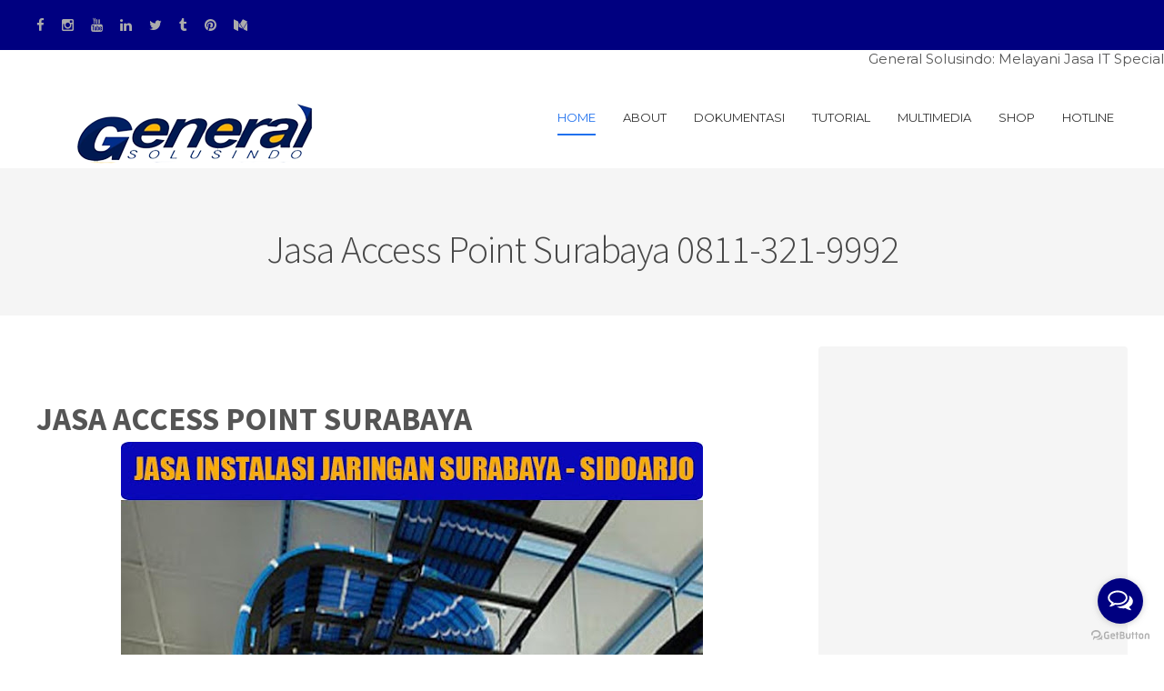

--- FILE ---
content_type: text/html; charset=utf-8
request_url: https://www.google.com/recaptcha/api2/aframe
body_size: 271
content:
<!DOCTYPE HTML><html><head><meta http-equiv="content-type" content="text/html; charset=UTF-8"></head><body><script nonce="pGZPzR3aQQPcNTORXMXseQ">/** Anti-fraud and anti-abuse applications only. See google.com/recaptcha */ try{var clients={'sodar':'https://pagead2.googlesyndication.com/pagead/sodar?'};window.addEventListener("message",function(a){try{if(a.source===window.parent){var b=JSON.parse(a.data);var c=clients[b['id']];if(c){var d=document.createElement('img');d.src=c+b['params']+'&rc='+(localStorage.getItem("rc::a")?sessionStorage.getItem("rc::b"):"");window.document.body.appendChild(d);sessionStorage.setItem("rc::e",parseInt(sessionStorage.getItem("rc::e")||0)+1);localStorage.setItem("rc::h",'1763909635343');}}}catch(b){}});window.parent.postMessage("_grecaptcha_ready", "*");}catch(b){}</script></body></html>